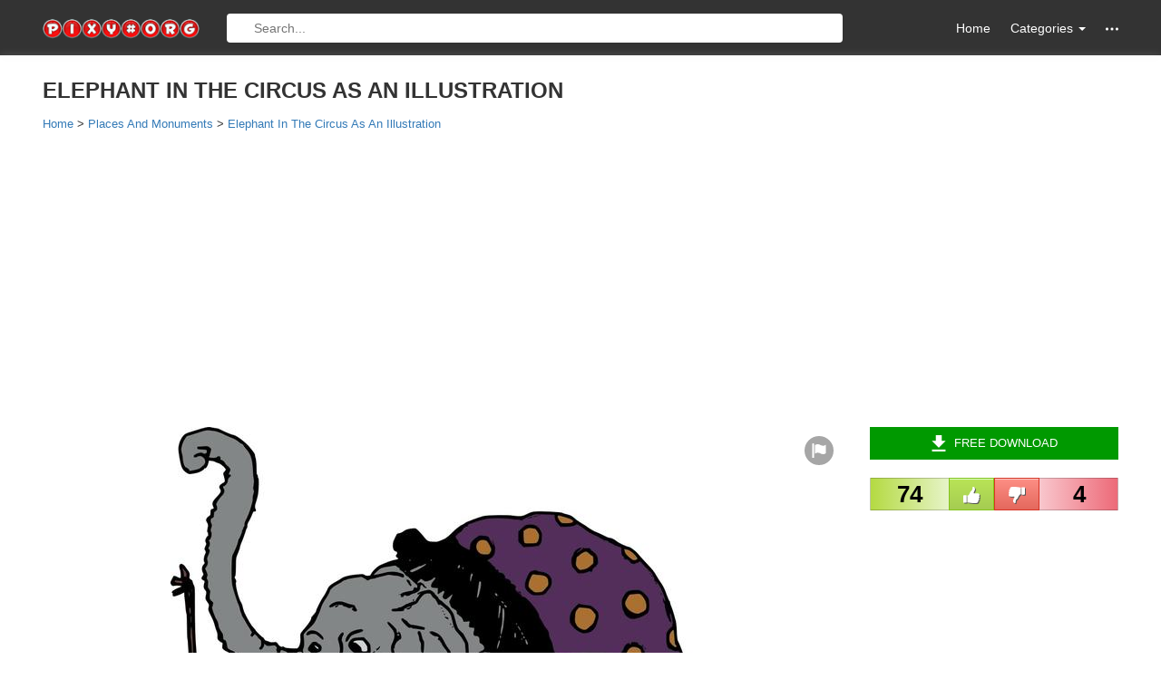

--- FILE ---
content_type: text/html; charset=UTF-8
request_url: https://pixy.org/5918990/
body_size: 6218
content:
<!DOCTYPE html><!--[if IE]><![endif]--><!--[if lt IE 7 ]><html lang="en" class="ie6"><![endif]--><!--[if IE 7 ]><html lang="en" class="ie7"><![endif]--><!--[if IE 8 ]>    <html lang="en" class="ie8"><![endif]--><!--[if IE 9 ]>    <html lang="en" class="ie9"><![endif]--><!--[if (gt IE 9)|!(IE)]><!--><html lang="en-US" prefix="og: http://ogp.me/ns#"><!--<![endif]--><head><meta charset="utf-8"><meta http-equiv="X-UA-Compatible" content="IE=edge"><meta name="viewport" content="width=device-width, initial-scale=1"><title>Elephant in the circus as an illustration free image download</title><meta name="description" content="Free image/jpeg, Resolution: 944x1102, File size: 143Kb, elephant in the circus as an illustration picture with tags: animal, circus, drawing, elephant, japan, old" /><link rel="canonical" href="https://pixy.org/5918990/"><meta property="og:title" content="Elephant in the circus as an illustration image" /><meta property="og:description" content="Free image/jpeg, Resolution: 944x1102, File size: 143Kb" /><meta property="og:type" content="article" /><meta property="og:url" content="https://pixy.org/5918990/" /><meta property="og:image" content="https://pixy.org/src2/591/5918990.jpg" /><meta property="og:image:width" content="944" /><meta property="og:image:height" content="1102" /><meta property="og:image:type" content="image/jpeg" /><meta name="twitter:card" content="summary_large_image"><meta name="twitter:site" content="@pixyorg"><meta name="twitter:title" content="Elephant in the circus as an illustration"><meta name="twitter:description" content="Free image/jpeg, Resolution: 944x1102, File size: 143Kb"><meta name="twitter:image" content="https://pixy.org/src2/591/5918990.jpg"><meta name="twitter:image:width" content="944"><meta name="twitter:image:height" content="1102"><meta name="twitter:image:alt" content="Elephant in the circus as an illustration"><meta name="twitter:creator" content="@pixyorg"><link rel="stylesheet" href="/css/style.css"><link rel="apple-touch-icon" sizes="180x180" href="/images/apple-touch-icon.png"><link rel="icon" type="image/png" href="/images/favicon-32x32.png" sizes="32x32"><link rel="icon" type="image/png" href="/images/favicon-16x16.png" sizes="16x16"><link rel="manifest" href="/images/manifest.json"><link rel="mask-icon" href="/images/safari-pinned-tab.svg" color="#5bbad5"><meta name="theme-color" content="#ffffff">
<!--[if lt IE 9]><script src="https://oss.maxcdn.com/html5shiv/3.7.2/html5shiv.min.js"></script><script src="https://oss.maxcdn.com/respond/1.4.2/respond.min.js"></script><![endif]-->
    <!-- <script data-ad-client="ca-pub-1853423231574585" async src="https://pagead2.googlesyndication.com/pagead/js/adsbygoogle.js"></script> -->
    <script async src="https://pagead2.googlesyndication.com/pagead/js/adsbygoogle.js"></script>
    <script>
        (adsbygoogle = window.adsbygoogle || []).push({
            google_ad_client: 'ca-pub-1853423231574585',
            enable_page_level_ads: true
        });
    </script>
</head>
<body itemscope="" itemtype="http://schema.org/WebPage">
<!-- ~~~=| Header START |=~~~ -->
<header class="header_area">
    <div class="header_top">
        <div class="container">
            <div class="row">
                <div class="col-md-2 col-sm-3 col-xs-12 hidden-xs">
                    <div class="header_top_left"><a href="/" class="logo"><img src="/images/logo.png" width="190" height="24" alt="pixy.org logo"></a></div>
                </div>
                <div class="col-lg-7 col-md-6 col-sm-4 col-xs-12 ">
                    <form class="top_search top_search--visible" action="/search.php" method="get">
                        <a href="/" class="home-mobile"><svg class="icon"><use xlink:href="/images/icons.svg#home"></use></svg></a>
                        <input type="text" name="search" class="top_search_input" placeholder="Search...">
                        <div class="categories-mobile">
                            <!-- <a href="#" class="m_nav"><svg class="icon"><use xlink:href="/images/icons.svg#menu"></use></svg></a> -->
                            <ul class="ofm">
                                <li class="m_nav"><svg class="icon"><use xlink:href="/images/icons.svg#menu"></use></svg></li>
                            </ul>
                            <!-- MOBILE MENU -->
                            <div class="mobi-menu">
                                <ul id="cssmenu" class="cssmenu">
                                    
                                    <li><a href="/category/Animals/">Animals</a></li>
                                    <li><a href="/category/Architecture-and-Buildings/">Architecture and Buildings</a></li>
                                    <li><a href="/category/Backgrounds-and-Textures/">Backgrounds and Textures</a></li>
                                    <li><a href="/category/Beauty-and-Fashion/">Beauty and Fashion</a></li>
                                    <li><a href="/category/Business-and-Finance/">Business and Finance</a></li>
                                    <li><a href="/category/Calendar/">Calendar</a></li>
                                    <li><a href="/category/Cliparts/">Cliparts</a></li>
                                    <li><a href="/category/Computer-and-Communication/">Computer and Communication</a></li>
                                    <li><a href="/category/Doodles/">Doodles</a></li>
                                    <li><a href="/category/Education/">Education</a></li>
                                    <li><a href="/category/Electronics/">Electronics</a></li>
                                    <li><a href="/category/Emotions/">Emotions</a></li>
                                    <li><a href="/category/Flags/">Flags</a></li>
                                    <li><a href="/category/Food-and-Drink/">Food and Drink</a></li>
                                    <li><a href="/category/General/">General</a></li>
                                    <li><a href="/category/Health-and-Medical/">Health and Medical</a></li>
                                    <li><a href="/category/Icons/">Icons</a></li>
                                    <li><a href="/category/Industry-and-Craft/">Industry and Craft</a></li>
                                    <li><a href="/category/Infographics/">Infographics</a></li>
                                    <li><a href="/category/Music/">Music</a></li>
                                    <li><a href="/category/Nature-and-Landscapes/">Nature and Landscapes</a></li>
                                    <li><a href="/category/Patterns/">Patterns</a></li>
                                    <li><a href="/category/People/">People</a></li>
                                    <li><a href="/category/Places-and-Monuments/">Places and Monuments</a></li>
                                    <li><a href="/category/Religion/">Religion</a></li>
                                    <li><a href="/category/Retro-Line-Art-illustrati/">Retro Line Art illustrati</a></li>
                                    <li><a href="/category/Romance/">Romance</a></li>
                                    <li><a href="/category/Science-and-Technology/">Science and Technology</a></li>
                                    <li><a href="/category/Shopping/">Shopping</a></li>
                                    <li><a href="/category/Silhouettes/">Silhouettes</a></li>
                                    <li><a href="/category/Social-Media/">Social Media</a></li>
                                    <li><a href="/category/Sports/">Sports</a></li>
                                    <li><a href="/category/Transportation-and-Traffic/">Transportation and Traffic</a></li>
                                    <li><a href="/category/Travel-and-Vacation/">Travel and Vacation</a></li>
                                    <li><a href="/category/Vector-cliparts/">Vector cliparts</a></li>
                                    <li><a href="/category/Wedding/">Wedding</a></li>
                                    <li><a href="/category/World-Map/">World Map</a></li>                                </ul>
                            </div>
                        </div>
                    </form>
                </div>
                <div class="col-lg-3 col-md-4 col-sm-5 col-xs-12 hidden-xs">
                    <nav class="header_top_right">
                        <ul class="nav navbar-nav navbar-right">
                            <li><a href="/">Home</a></li>
                            <li class="dropdown"><a href="#" class="dropdown-toggle" data-toggle="dropdown" role="button"> Categories <span class="caret"></span></a>
                                <ul class="dropdown-menu">                                        <li><a href='/category/Animals/'><span>Animals</span></a></li>
                                                                            <li><a href='/category/Architecture-and-Buildings/'><span>Architecture and Buildings</span></a></li>
                                                                            <li><a href='/category/Backgrounds-and-Textures/'><span>Backgrounds and Textures</span></a></li>
                                                                            <li><a href='/category/Beauty-and-Fashion/'><span>Beauty and Fashion</span></a></li>
                                                                            <li><a href='/category/Business-and-Finance/'><span>Business and Finance</span></a></li>
                                                                            <li><a href='/category/Calendar/'><span>Calendar</span></a></li>
                                                                            <li><a href='/category/Cliparts/'><span>Cliparts</span></a></li>
                                                                            <li><a href='/category/Computer-and-Communication/'><span>Computer and Communication</span></a></li>
                                                                            <li><a href='/category/Doodles/'><span>Doodles</span></a></li>
                                                                            <li><a href='/category/Education/'><span>Education</span></a></li>
                                                                            <li><a href='/category/Electronics/'><span>Electronics</span></a></li>
                                                                            <li><a href='/category/Emotions/'><span>Emotions</span></a></li>
                                                                            <li><a href='/category/Flags/'><span>Flags</span></a></li>
                                                                            <li><a href='/category/Food-and-Drink/'><span>Food and Drink</span></a></li>
                                                                            <li><a href='/category/General/'><span>General</span></a></li>
                                                                            <li><a href='/category/Health-and-Medical/'><span>Health and Medical</span></a></li>
                                                                            <li><a href='/category/Icons/'><span>Icons</span></a></li>
                                                                            <li><a href='/category/Industry-and-Craft/'><span>Industry and Craft</span></a></li>
                                                                            <li><a href='/category/Infographics/'><span>Infographics</span></a></li>
                                                                            <li><a href='/category/Music/'><span>Music</span></a></li>
                                                                            <li><a href='/category/Nature-and-Landscapes/'><span>Nature and Landscapes</span></a></li>
                                                                            <li><a href='/category/Patterns/'><span>Patterns</span></a></li>
                                                                            <li><a href='/category/People/'><span>People</span></a></li>
                                                                            <li><a href='/category/Places-and-Monuments/'><span>Places and Monuments</span></a></li>
                                                                            <li><a href='/category/Religion/'><span>Religion</span></a></li>
                                                                            <li><a href='/category/Retro-Line-Art-illustrati/'><span>Retro Line Art illustrati</span></a></li>
                                                                            <li><a href='/category/Romance/'><span>Romance</span></a></li>
                                                                            <li><a href='/category/Science-and-Technology/'><span>Science and Technology</span></a></li>
                                                                            <li><a href='/category/Shopping/'><span>Shopping</span></a></li>
                                                                            <li><a href='/category/Silhouettes/'><span>Silhouettes</span></a></li>
                                                                            <li><a href='/category/Social-Media/'><span>Social Media</span></a></li>
                                                                            <li><a href='/category/Sports/'><span>Sports</span></a></li>
                                                                            <li><a href='/category/Transportation-and-Traffic/'><span>Transportation and Traffic</span></a></li>
                                                                            <li><a href='/category/Travel-and-Vacation/'><span>Travel and Vacation</span></a></li>
                                                                            <li><a href='/category/Vector-cliparts/'><span>Vector cliparts</span></a></li>
                                                                            <li><a href='/category/Wedding/'><span>Wedding</span></a></li>
                                                                            <li><a href='/category/World-Map/'><span>World Map</span></a></li>
                                                                    </ul>
                            </li>
                            <li class="dropdown hidden-items"><a href="#" class="dropdown-toggle" data-toggle="dropdown" role="button"><svg class="icon"><use xlink:href="/images/icons.svg#other"></use></svg></a>
                                <ul class="dropdown-menu">
                                    <li><a href="/popular.php">Most Popular</a></li>
                                    <li><a href ="/placeholder.php">Placeholder</a></li>
                                    <li><a href="/feedback.php" rel="nofollow">Feedback</a></li>
                                </ul>
                            </li>
                        </ul>
                    </nav>
                </div>
            </div>
        </div>
    </div>
    <!-- ~~~=| Main Navigation START |=~~~ -->
    <div class="mainnav">
        <div class="container">
            <div class="row">
                <div class="col-md-12 col-sm-12 col-xs-12">
                    <nav class="main_nav_box">
                                            </nav>
                </div>
            </div>
        </div>
    </div>
    <!-- ~~~=| Main Navigation END |=~~~ -->
</header>
<!-- ~~~=| Header END |=~~~ -->
<!-- ~~~=| Main Wrapper END |=~~~ -->
<section class="main_news_wrapper cc_single_post_wrapper">
    <div class="container" itemscope itemtype="https://schema.org/Product">
        <meta itemprop="sku" content="5918990">
        <meta itemprop="mpn" content="5918990">
        <div itemprop="brand" itemtype="https://schema.org/Organization" itemscope>
            <meta itemprop="name" content="pixy.org">
        </div>
        <div class="row">
            <h1 class="title text-uppercase" itemprop="name">Elephant in the circus as an illustration</h1>
            <span itemprop="description" class="hidden">Free image/jpeg, Resolution: 944x1102, File size: 143Kb, elephant in the circus as an illustration picture with tags: animal, circus, drawing, elephant, japan, old</span>
            <div class="breadcrumbs hidden-xs" itemscope itemtype="https://schema.org/BreadcrumbList">
                <div class="crumb" itemprop="itemListElement" itemscope itemtype="https://schema.org/ListItem">
                    <a href="/" itemprop="item"><span itemprop="name">Home</span></a>
                    <meta itemprop="position" content="1" />
                </div> &gt;
                <div class="crumb" itemprop="itemListElement" itemscope itemtype="https://schema.org/ListItem">
                    <a href="/category/Places-and-Monuments/" itemprop="item"><span itemprop="name">Places And Monuments</span></a>
                    <meta itemprop="position" content="2" />
                </div> &gt;
                <div class="crumb" itemprop="itemListElement" itemscope itemtype="https://schema.org/ListItem">
                    <a href="/5918990/" itemprop="item"><span itemprop="name">Elephant In The Circus As An Illustration</span></a>
                    <meta itemprop="position" content="3" />
                </div>
            </div>
            <div class="ads-by-google ads-by-google--mobile">
                <!-- Mobile top -->
                <ins class="adsbygoogle"
                    style="display:block"
                    data-ad-client="ca-pub-1853423231574585"
                    data-ad-slot="8181435639"
                    data-ad-format="auto"
                    data-full-width-responsive="true"></ins>
                <script>
                    (adsbygoogle = window.adsbygoogle || []).push({});
                </script>
            </div>
            <div class="page">
                <div class="col-lg-9 col-md-8 col-sm-12">
                    <!-- ~~~=| Fashion area START |=~~~ -->
                    <div class="bsp_img">
                        <div class="cc_single_post">
                            <div itemscope itemtype='https://schema.org/ImageObject' itemprop="image" class="image-view">
                                <meta itemprop="license" content="https://creativecommons.org/choose/zero/">
                                <meta itemprop="acquireLicensePage" content="https://pixy.org/licence.php">
                                <meta itemprop="caption" content="Elephant in the circus as an illustration">
                                <a target="_blank" itemprop="contentUrl" href="/src2/591/5918990.jpg">
                                    <img width="600" height="700" alt="elephant in the circus as an illustration" title="Free image elephant in the circus as an illustration [944x1102]" src="/src2/591/thumbs350/5918990.jpg">
                                    <span itemprop='name' class="hidden">Elephant in the circus as an illustration</span>
                                    <span itemprop='description' class="hidden">Free image/jpeg, Resolution: 944x1102, File size: 143Kb, elephant in the circus as an illustration picture with tags: animal, circus, drawing, elephant, japan, old</span>
                                </a>
                                <div itemprop="thumbnail" itemtype="https://schema.org/ImageObject" itemscope>
                                    <meta itemprop="url" content="/src2/591/thumbs350/5918990.jpg">
                                </div>
                                <meta itemprop="datePublished" content="2021-07-05T10:39:57-04:00">
                                <meta itemprop="width" content="944">
                                <meta itemprop="height" content="1102">
                                <meta itemprop="isAccessibleForFree" content="https://schema.org/True">
                                <meta itemprop="isFamilyFriendly" content="https://schema.org/True">
                                <meta itemprop="representativeOfPage" content="https://schema.org/True">
                                <button class="report-button" title="Report" data-toggle="modal" data-target="#report"><svg class="icon button-icon"><use xlink:href="/images/icons.svg#report"></use></svg></button>
                            </div>
                        </div>
                        <div itemprop="aggregateRating" itemscope itemtype="https://schema.org/AggregateRating">
                            <meta itemprop="worstRating" content="0">
                            <meta itemprop="bestRating" content="5">
                            <meta itemprop="ratingValue" content="4.7">
                            <meta itemprop="ratingCount" content="78">
                        </div>
                        <div itemprop="review" itemtype="https://schema.org/Review" itemscope>
                            <div itemprop="author" itemtype="https://schema.org/Person" itemscope>
                                <meta itemprop="name" content="Unknown">
                            </div>
                            <div itemprop="reviewRating" itemtype="https://schema.org/Rating" itemscope>
                                <meta itemprop="worstRating" content="0">
                                <meta itemprop="ratingValue" content="4.7">
                                <meta itemprop="bestRating" content="5">
                            </div>
                        </div>
                    </div>
                    <!-- ~~~=| Fashion area END |=~~~ -->
                </div>
                                <div class="col-lg-3 col-md-4 col-sm-12 pull-right">
                    <div class="home_sidebar">
                        <div class="purchase_sidebar_text">
                            <div class="purchase_s">
                                <a href="/download/5918990/" class="green"><svg class="icon button-icon"><use xlink:href="/images/icons.svg#download"></use></svg>Free Download</a>

                                <div class="dropdown" style="display: none;">
                                    <button class="btn btn-default dropdown-toggle green" type="button">
                                        <svg class="icon button-icon"><use xlink:href="/images/icons.svg#download"></use></svg>Free Download
                                    </button>

                                    <div class="dropdown-menu">
                                        <table>
                                            <tr><td><input type="radio" name="downloadsize" value=""> 640Г—427</td><td>JPG</td><td>54 kB</td></tr>
                                            <tr><td><input type="radio" name="downloadsize" value=""> 1280Г—853</td><td>JPG</td><td>177 kB</td></tr>
                                            <tr><td><input type="radio" name="downloadsize" value=""> 1920Г—1280</td><td>JPG</td><td>376 kB</td></tr>
                                            <tr><td><input type="radio" name="downloadsize" value="" checked> 4500Г—3000</td><td>JPG</td><td>1.5 MB</td></tr>
                                        </table>
                                        <a href="#" class="download-button">Download</a>
                                        <a href="#" class="view-button">View</a>
                                    </div>
                                </div>

                            </div>
                            <div class="voting">
                                <div class="voting__like"><span>74</span></div>
                                <div class="voting__middle">
                                    <div class="voting__buttons">
                                        <button type="button" class="voting__button voting__button--like">
                                            <svg class="icon button-icon"><use xlink:href="/images/icons.svg#like"></use></svg>
                                        </button>
                                        <button type="button" class="voting__button voting__button--dislike">
                                            <svg class="icon button-icon"><use xlink:href="/images/icons.svg#dislike"></use></svg>
                                        </button>
                                    </div>
                                    <div class="voting__done">Thanks for your vote</div>
                                </div>
                                <div class="voting__dislike"><span>4</span></div>
                            </div>
                            <div class="ads-by-google ads-by-google--desktop">
                                <!-- Ads by Google Start -->
                                <ins class="adsbygoogle"
                                    style="display:block"
                                    data-ad-client="ca-pub-1853423231574585"
                                    data-ad-slot="1800430933"
                                    data-ad-format="auto"
                                    data-full-width-responsive="true"></ins>
                                <script>
                                    (adsbygoogle = window.adsbygoogle || []).push({});
                                </script>
                            </div>
                            <!-- Ads by Google End -->
                            <!-- Go to www.addthis.com/dashboard to customize your tools -->
                            <div class="share-image">
                                <h4><svg class="icon"><use xlink:href="/images/icons.svg#share"></use></svg>Share on social media</h4>
                                <!-- AddToAny BEGIN -->
                                <div class="a2a_kit a2a_kit_size_32 a2a_default_style">
                                <a class="a2a_dd" href="https://www.addtoany.com/share"></a>
                                <a class="a2a_button_facebook"></a>
                                <a class="a2a_button_twitter"></a>
                                <a class="a2a_button_telegram"></a>
                                <a class="a2a_button_google_gmail"></a>
                                <a class="a2a_button_linkedin"></a>
                                <a class="a2a_button_pinterest"></a>
                                </div>
                                <script async src="https://static.addtoany.com/menu/page.js"></script>
                                <!-- AddToAny END -->
                                <!-- <div class="addthis_sharing_toolbox"></div> -->
                            </div>

                            <!-- <div style="margin-bottom: 20px; text-align: center;">
                                                                <a href="http://198.37.107.151/click.php?key=x6osezrtujs8z03tcyw1&banner=04" rel="nofollow" target="_blank">
                                    <img src="/images/banners/04.jpg" alt="">
                                </a>
                            </div> -->
                                                                                    <div class="image-data">
                                <h4><svg class="icon"><use xlink:href="/images/icons.svg#image"></use></svg>Image metadata</h4>
                                <table>
                                    <tr>
                                        <th>Image type: </th>
                                        <td>jpg</td>
                                    </tr>
                                    <tr>
                                        <th>Resolution: </th>
                                        <td>944x1102</td>
                                    </tr>
                                    <tr>
                                        <th>File size: </th>
                                        <td>143Kb</td>
                                    </tr>
                                    <tr>
                                        <th>Category: </th>
                                        <td><h2><a href="/category/Places-and-Monuments/">Places and Monuments</a></h2></td>
                                    </tr>                                                                    </table>
                            </div>
                            <div class="image-colors">
                                <h4 class="image-colors__title"><svg class="icon"><use xlink:href="/images/icons.svg#colors"></use></svg>Main colors</h4>
                                <ul class="image-colors__list">
                                    <li style="background-color: #f0f0f0;list-style-type: none;">#f0f0f0</li><li style="background-color: #808080;list-style-type: none;">#808080</li><li style="background-color: #000000;list-style-type: none;">#000000</li><li style="background-color: #604020;list-style-type: none;">#604020</li><li style="background-color: #202020;list-style-type: none;">#202020</li><li style="background-color: #602060;list-style-type: none;">#602060</li><li style="background-color: #404040;list-style-type: none;">#404040</li><li style="background-color: #606060;list-style-type: none;">#606060</li><li style="background-color: #202060;list-style-type: none;">#202060</li><li style="background-color: #002060;list-style-type: none;">#002060</li>                                </ul>
                            </div>
                             
                                                        <div class="image-licence">
                                <h4 class="image-licence__title"><svg class="icon"><use xlink:href="/images/icons.svg#licence"></use></svg>CC0 Public Domain</h4>
                                <div class="image-licence__content">Free for commercial use.<br>No attribution required.<br><a href="/licence.php">Learn more</a></div>
                            </div>




                        </div>
                    </div>
                </div>
                <div class="col-lg-9 col-md-8 col-sm-12">
                    <div class="related-images">
                        <h4><svg class="icon"><use xlink:href="/images/icons.svg#related"></use></svg>Related Images</h4>
                        <div class="flex-images"><div class="item" data-w="173" data-h="260"><a href="/1311615/"><img  src="/src/131/thumbs350/1311615.jpg" width="173" height="260" alt="circus elephant as a graphic illustration"/></a></div><div class="item" data-w="216" data-h="260"><a href="/4411601/"><img  src="/src/441/thumbs350/4411601.jpg" width="216" height="260" alt="circus elephant"/></a></div><div class="item" data-w="206" data-h="260"><a href="/6416147/"><img  src="/src2/641/thumbs350/6416147.jpg" width="206" height="260" alt="pink elephant as an illustration"/></a></div><div class="item" data-w="367" data-h="260"><a href="/4651738/"><img  src="/src/465/thumbs350/4651738.jpg" width="367" height="260" alt="elephant in the wild as an illustration"/></a></div><div class="item" data-w="338" data-h="260"><a href="/4697303/"><img  src="/src/469/thumbs350/4697303.jpg" width="338" height="260" alt="illustration with the image of an elephant"/></a></div><div class="item" data-w="347" data-h="260"><a href="/654777/"><img  src="/src/65/thumbs350/654777.jpg" width="347" height="260" alt="elephant as a frame as an illustration"/></a></div><div class="item" data-w="270" data-h="260"><a href="/4551811/"><img  src="/src/455/thumbs350/4551811.jpg" width="270" height="260" alt="Circus Elephant drawing"/></a></div><div class="item" data-w="260" data-h="260"><a href="/4494319/"><img  src="/src/449/thumbs350/4494319.jpg" width="260" height="260" alt="Circus Elephant Image drawing"/></a></div><div class="item" data-w="192" data-h="260"><a href="/804407/"><img  src="/src/80/thumbs350/804407.jpg" width="192" height="260" alt="Cartoon Circus Elephant drawing"/></a></div><div class="item" data-w="154" data-h="260"><a href="/1043026/"><img  src="/src/104/thumbs350/1043026.jpg" width="154" height="260" alt="Vintage Circus Elephant drawing"/></a></div>                        </div>
                    </div>
                    <div class="social_tags">
                        <h4><svg class="icon"><use xlink:href="/images/icons.svg#tags"></use></svg>Tags</h4>
                        <div class="social_tags_left">
                            <ul><li class="tag"><a href="/tag/animal/">animal</a></li><li class="tag"><a href="/tag/circus/">circus</a></li><li class="tag"><a href="/tag/drawing/">drawing</a></li><li class="tag"><a href="/tag/elephant/">elephant</a></li><li class="tag"><a href="/tag/japan/">japan</a></li><li class="tag"><a href="/tag/old/">old</a></li></ul>
                        </div>
                    </div>
                </div>
            </div>
            <div class="breadcrumbs visible-xs-block" itemscope itemtype="https://schema.org/BreadcrumbList">
                <div class="crumb" itemprop="itemListElement" itemscope itemtype="https://schema.org/ListItem">
                    <a href="/" itemprop="item"><span itemprop="name">Home</span></a>
                    <meta itemprop="position" content="1" />
                </div> &gt;
                <div class="crumb" itemprop="itemListElement" itemscope itemtype="https://schema.org/ListItem">
                    <a href="/category/Places-and-Monuments/" itemprop="item"><span itemprop="name">Places And Monuments</span></a>
                    <meta itemprop="position" content="2" />
                </div> &gt;
                <div class="crumb" itemprop="itemListElement" itemscope itemtype="https://schema.org/ListItem">
                    <a href="/5918990/" itemprop="item"><span itemprop="name">Elephant In The Circus As An Illustration</span></a>
                    <meta itemprop="position" content="3" />
                </div>
            </div>
        </div>
    </div>
</section>
<!-- Modal "Report image" --><div class="modal" id="report"><form id="report-form" method="POST" class="modal-dialog" action="javascript:void(null);" onsubmit="report();"><div class="modal-content"><div class="modal-header"><button type="button" class="close" data-dismiss="modal"><span>&times;</span></button><h4 class="modal-title">Report this image</h4></div><div class="modal-body"><div class="form-group"><label>What is the issue?</label><select name="report-type" required="required" class="form-control"><option value="">-- Please select --</option><option value="copyright issue">Copyright infringement</option><option value="privacy issue">Privacy issue</option><option value="inappropriate content">Violent, sexual, or otherwise inappropriate content</option><option value="legal issue">Other</option></select></div><div class="form-group"><input type="text" name="name" class="form-control" required="required" placeholder="Name"></div><div class="form-group"><input type="text" name="email" class="form-control" required="required" placeholder="Email address"></div><div class="form-group"><textarea name="message" class="form-control" rows="4" required="required" placeholder="Please provide additional details"></textarea></div></div><div class="modal-footer text-left"><button type="submit" class="btn btn-danger">Report</button><button type="button" class="btn btn-default" data-dismiss="modal">Cancel</button></div></div></form></div><!-- Modal "Report image success" --><div class="modal" id="report-success"><div class="modal-dialog"><div class="modal-content"><div class="modal-header"><button type="button" class="close" data-dismiss="modal"><span>&times;</span></button><h4 class="modal-title">Report this image</h4></div><div class="modal-body"><h4 class="text-center" style="padding-top: 9px;">Thank You for report!</h4></div><div class="modal-footer text-left"><button type="button" class="btn btn-default" data-dismiss="modal">OK</button></div></div></div></div><!-- ~~~=| Footer START |=~~~ -->
<footer class="footer_area">
    <div class="footer_bottom">
        <div class="container">
            <div class="row">
                <div class="col-md-12 col-sm-12 col-xs-12">
                    <div class="footer_bottom_box"><p> &copy; COPY RIGHTS 2015 - 2027 All Rights Reserved. </p></div>
                </div>
            </div>
        </div>
    </div>
</footer>
<!-- ~~~=| Footer END |=~~~ -->
<script src="/js/jquery.min.js"></script>
<script src="/js/jquery-ui.min.js"></script>
<script src="/js/jquery.cookie.js"></script>
<script src="/js/bootstrap.min.js"></script>
<script src="/js/main.js"></script>
<!-- ~~~=| Opacity & Other IE fix for older browser |=~~~ -->
    <!--[if lte IE 8]><script type="text/javascript" src="js/ie-opacity-polyfill.js"></script><![endif]-->
<!-- ~~~=| Theme jQuery |=~~~ -->
<script src="/fleximages/jquery.flex-images.js"></script>
<script type="text/javascript">$('.flex-images').flexImages({rowHeight: 260,truncate:false});</script>
<!-- Go to www.addthis.com/dashboard to customize your tools -->
<!-- <script async type="text/javascript" src="//s7.addthis.com/js/300/addthis_widget.js#pubid=ra-55e56d93d680b25f"></script> -->
<!-- Yandex.Metrika counter -->

<!-- Google Analytics -->
<script>
  (function(i,s,o,g,r,a,m){i['GoogleAnalyticsObject']=r;i[r]=i[r]||function(){
  (i[r].q=i[r].q||[]).push(arguments)},i[r].l=1*new Date();a=s.createElement(o),
  m=s.getElementsByTagName(o)[0];a.async=1;a.src=g;m.parentNode.insertBefore(a,m)
  })(window,document,'script','https://www.google-analytics.com/analytics.js','ga');

  ga('create', 'UA-90562498-1', 'auto');
  ga('send', 'pageview');
</script>
<!-- Script "Report image" --><script>
    function report() {

        $.ajax({
                type: "POST",url: "/send.php",
                data: $("#report-form").serialize(),
                success: function() {
                    $('#report').modal('hide');
                    $('#report-success').modal('show');
                    $('#report-form').find('select, input[type=text], textarea').val('');
                },
        });
}</script></body></html>


--- FILE ---
content_type: text/html; charset=utf-8
request_url: https://www.google.com/recaptcha/api2/aframe
body_size: 267
content:
<!DOCTYPE HTML><html><head><meta http-equiv="content-type" content="text/html; charset=UTF-8"></head><body><script nonce="YtnrhXILRL82-C-OV5HNDg">/** Anti-fraud and anti-abuse applications only. See google.com/recaptcha */ try{var clients={'sodar':'https://pagead2.googlesyndication.com/pagead/sodar?'};window.addEventListener("message",function(a){try{if(a.source===window.parent){var b=JSON.parse(a.data);var c=clients[b['id']];if(c){var d=document.createElement('img');d.src=c+b['params']+'&rc='+(localStorage.getItem("rc::a")?sessionStorage.getItem("rc::b"):"");window.document.body.appendChild(d);sessionStorage.setItem("rc::e",parseInt(sessionStorage.getItem("rc::e")||0)+1);localStorage.setItem("rc::h",'1770031211657');}}}catch(b){}});window.parent.postMessage("_grecaptcha_ready", "*");}catch(b){}</script></body></html>

--- FILE ---
content_type: text/plain
request_url: https://www.google-analytics.com/j/collect?v=1&_v=j102&a=1573563022&t=pageview&_s=1&dl=https%3A%2F%2Fpixy.org%2F5918990%2F&ul=en-us%40posix&dt=Elephant%20in%20the%20circus%20as%20an%20illustration%20free%20image%20download&sr=1280x720&vp=1280x720&_u=IEBAAEABAAAAACAAI~&jid=2008811817&gjid=170226753&cid=774336473.1770031211&tid=UA-90562498-1&_gid=879082346.1770031211&_r=1&_slc=1&z=1543630498
body_size: -448
content:
2,cG-DC7LW4RF6B

--- FILE ---
content_type: text/javascript
request_url: https://pixy.org/js/main.js
body_size: 1353
content:
$('.search, .top_search_input').autocomplete({
    source: function(request, response){
        $.ajax({
            url: '/json.php',
            type: "POST",
            data:{
                maxRows: 10,
                nameStartsWith: request.term // поисковая фраза
            },
            success: function(data){
                response($.map(JSON.parse(data), function(item){
                    return {
                        plink: item.plink, // ссылка на страницу поиска
                        label: item.title // title
                    }
                }));
            }
        });
    },
    select: function( event, ui ) {
        location.href = ui.item.plink;
        return false;
    },
    minLength: 3 // начинать поиск с трех символов
});


function sendlike(like,tag){
    var num= +$("."+tag).text()+like;
    $.ajax({
            url: '/like.php',
            type: "POST",
            data:{
                uid: $.cookie("uid"),
                page_id: window.location.pathname,
                like:like
            },
            success: function(data){
              if (data.indexOf('ERROR')!==-1){

              console.log("error");

              }else if (data.indexOf('SUCCESS')!==-1){

               //  изменения css при успешном голосовании
               $("."+tag).text(num);
               $(".voting__done").css("display","block");
               $(".voting__buttons").css("display","none");

              }
            }
        });
}

$('.voting__button--like').on('click', function(e) {
     e.preventDefault();
     sendlike(1,'voting__like');
});

$('.voting__button--dislike').on('click', function(e) {
     e.preventDefault();
     sendlike(-1,'voting__dislike');
});


// Placeholder manual shown
$('.show-manual-btn').on('click', function(e) {
    e.preventDefault();

    var $manualBlock    = $(document).find('.manual-section:visible'),
        manualOffsetTop = $manualBlock.offset().top,
        $manualContent  = $manualBlock.find('.manual-hidden');

    if ($manualContent.is(':hidden')) {
        $manualContent.css('display', 'block');
        $('html, body').animate({scrollTop: manualOffsetTop - 20}, 600);
    }
    else {
        $manualContent.css('display', 'none');
        $('html, body').animate({scrollTop: 0}, 600);
    }
});

$('.manual-top').on('click', function(e) {
    e.preventDefault();

    var $manualBlock    = $(document).find('.placeholder-manual:visible'),
        manualOffsetTop = $manualBlock.offset().top;

    $('html, body').animate({scrollTop: manualOffsetTop - 20}, 600);
});

$('.placeholder-tooltip').tooltip();


// Dropdown download menu
$('.purchase_s .dropdown .dropdown-toggle').on('click', function (event) {
    $(this).parent().toggleClass('open');
});

$('body').on('click', function (e) {
    if (!$('.purchase_s .dropdown').is(e.target) 
        && $('.purchase_s .dropdown').has(e.target).length === 0 
        && $('.open').has(e.target).length === 0
    ) {
        $('.purchase_s .dropdown').removeClass('open');
    }
});


// Licence tooltips
$('.tooltip-link').each(function(index, tooltipTarget) {
    var tooltipId = $(tooltipTarget).attr('id');
    var popupId = tooltipId ? 'content_' + tooltipId : undefined;
    
    if (popupId) {
        var popupElem = $('#'+popupId);
        var popupTitleHtml = $('.hd', popupElem).html();
        var popupBodyHtml = $('.bd', popupElem).html();

        $(tooltipTarget).popover({
            placement: 'auto top',
            viewport: '#cc-license',
            trigger: 'focus',
            title: popupTitleHtml ? popupTitleHtml : undefined,
            content: popupBodyHtml ? popupBodyHtml : undefined,
            html: true
        });
    }
});

$('.tooltip-link').on('click', function(e) {
    e.preventDefault();
});